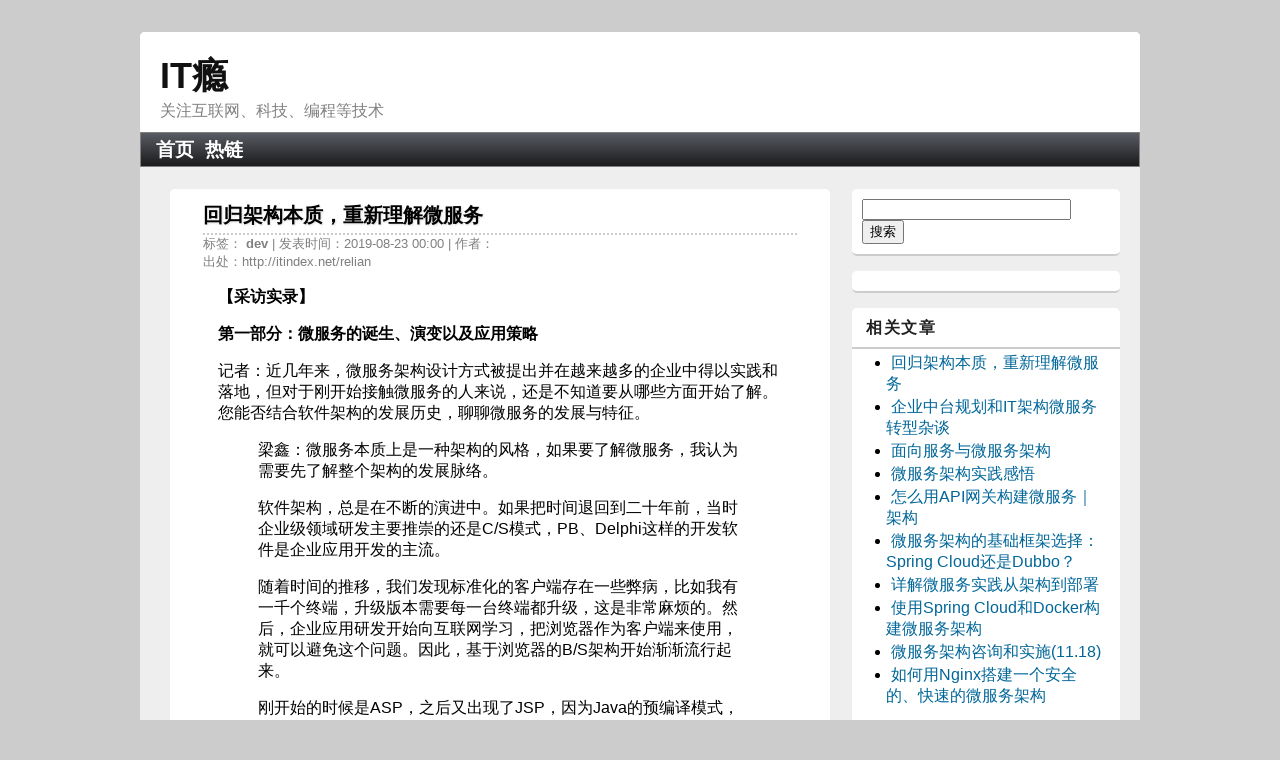

--- FILE ---
content_type: text/html;charset=UTF-8
request_url: https://itindex.net/detail/59974-%E5%9B%9E%E5%BD%92-%E6%9E%B6%E6%9E%84-%E6%9C%AC%E8%B4%A8
body_size: 15046
content:
<!DOCTYPE html PUBLIC "-//W3C//DTD XHTML 1.0 Transitional//EN" "http://www.w3.org/TR/xhtml1/DTD/xhtml1-transitional.dtd"><html xmlns="http://www.w3.org/1999/xhtml"><head><link type="text/css" rel="stylesheet" href="/assets/7100a066c2cfdf6/tapestry/default.css"></link><title>回归架构本质，重新理解微服务 | IT瘾</title><meta content="text/html; charset=UTF-8" http-equiv="Content-Type"></meta><meta content="width=device-width, initial-scale=1.0" name="viewport"></meta><link href="/assets/7100a066c2cfdf6/ctx/assets/general.css" type="text/css" rel="stylesheet"></link><link href="/feed.jsp" title="RSS" type="application/rss+xml" rel="alternate"></link><meta content="回归架构本质，重新理解微服务,dev , IT社区推荐资讯 " name="description"></meta><meta content="dev ,回归 架构 本质 " name="keywords"></meta><script type="text/javascript">

  var _gaq = _gaq || [];
  _gaq.push(['_setAccount', 'UA-27143924-1']);
  _gaq.push(['_trackPageview']);

  (function() {
    var ga = document.createElement('script'); ga.type = 'text/javascript'; ga.async = true;
    ga.src = ('https:' == document.location.protocol ? 'https://ssl' : 'http://www') + '.google-analytics.com/ga.js';
    var s = document.getElementsByTagName('script')[0]; s.parentNode.insertBefore(ga, s);
  })();

</script><script>
var _hmt = _hmt || [];
(function() {
  var hm = document.createElement("script");
  //hm.src = "//hm.baidu.com/hm.js?78efaa073c913f69a4024167a777cdfd";
  //var s = document.getElementsByTagName("script")[0]; 
  //s.parentNode.insertBefore(hm, s);
})();
</script><script async="async" data-cfasync="false" src="//inpagepush.com/400/3499010" type="text/javascript"></script><meta content="Apache Tapestry Framework (version 5.2.6)" name="generator"></meta></head><body><div id="container"><div id="header"><div class="head"><div class="sitename"><a shape="rect" href="https://itindex.net/">IT瘾</a></div><div>关注互联网、科技、编程等技术</div></div><div id="nav"><ul><li><a shape="rect" href="/">首页</a></li><li><a shape="rect" href="/relian/">热链</a></li></ul></div></div><div id="pagebody"><div id="mainbody"><div id="postbody"><h1>回归架构本质，重新理解微服务</h1><div class="itemOrigin" title="微服务 架构 服务 sia 中台 ">
标签：
<strong>
dev
</strong>
| 发表时间：2019-08-23 00:00 | 作者： </div><div class="itemOrigin" title="http://itindex.net/admin/pagedetail/1505114">
出处：http://itindex.net/relian</div><div><div class="cbody"><!--
				<div style="float:left;padding-right:5px">

				</div>
				--> <p>  <strong>【采访实录】</strong></p> <p>  <strong>第一部分：微服务的诞生、演变以及应用策略</strong></p> <p>记者：近几年来，微服务架构设计方式被提出并在越来越多的企业中得以实践和落地，但对于刚开始接触微服务的人来说，还是不知道要从哪些方面开始了解。您能否结合软件架构的发展历史，聊聊微服务的发展与特征。</p> <blockquote>  <p>梁鑫：微服务本质上是一种架构的风格，如果要了解微服务，我认为需要先了解整个架构的发展脉络。</p>  <p>软件架构，总是在不断的演进中。如果把时间退回到二十年前，当时企业级领域研发主要推崇的还是C/S模式，PB、Delphi这样的开发软件是企业应用开发的主流。</p>  <p>随着时间的推移，我们发现标准化的客户端存在一些弊病，比如我有一千个终端，升级版本需要每一台终端都升级，这是非常麻烦的。然后，企业应用研发开始向互联网学习，把浏览器作为客户端来使用，就可以避免这个问题。因此，基于浏览器的B/S架构开始渐渐流行起来。</p>  <p>刚开始的时候是ASP，之后又出现了JSP，因为Java的预编译模式，让性能有了非常大的提升，随后基于Java语言的J2EE架构就变得越来越流行。至此，架构经历了从传统的C/S模式到B/S模式的转变。</p>  <p>B/S架构初期基本都是单体架构，各个系统比较独立，他们之间往往不需要进行交互，即使存在一些交互，也大多是数据层面的。那个阶段ETL工具发展得很快，就是为了解决这样的数据孤岛问题。</p>  <p>随着企业应用越来越多，系统之间相互的关系也越来越密切，系统之间实时交互访问的需求也越来越多。这个时候工程师们发现，不管是什么语言开发的软件，基本都支持一种叫做XML的语言，于是提出一种实时交互的技术解决方案：通过XML语言来进行企业应用系统之间的远程调用。由此，SOA的概念被提了出来，WebService开始流行。</p>  <p>当第二波互联网浪潮来临后，很多公司为了适应更加灵活的业务发展，用基于HTTP协议和Restful的架构风格替代了原先笨重的WebService，简洁清晰的JSON替代了XML。同时SOA架构中常常采用服务总线技术，无疑是给系统架构增加了一个异常麻烦的瓶颈。如果使用注册和发现的机制，让服务进程之间直接进行调用，更适合企业应用的发展。这就是微服务架构从技术方面来说的历史脉络。</p>  <p>在《微服务设计》中界定微服务有两个基本原则：松耦合&amp;高内聚。即“把因相同因素变化的事情聚集在一起，把因不同因素变化的事情区隔开来。”至于微服务大小的划分并没有统一的标准，通俗地说，就是你觉得它的大小差不多，同时符合“松耦合&amp;高内聚”的原则就可以。</p>  <p>微服务有很多的好处，大致列举一些。</p>  <ul>   <li>    <p>异构：微服务可以帮助我们轻松采用不同的技术，并且理解这些新技术的好处。尝试新技术通常伴随着风险，但如果把服务切得很小了，总会存在一些点让你可以选择一个风险最小的服务采用新技术，并降低风险。</p></li>   <li>    <p>弹性：很明显，微服务可以很好地处理服务不可用和功能降级的问题，因为它可以形成很多个节点。</p></li>   <li>    <p>隔离：微服务架构将系统分解为独立运行单元，给系统带来更好的隔离性，独立的微服务在发生异常时更容易定位和隔离问题，隔离性也是服务扩展性的基础。</p></li>   <li>    <p>扩展：庞大的单体服务只能作为一个整体进行扩展，即使系统中只有一小部分模块存在性能问题，也需要对整个系统进行扩展。而微服务架构可以根据性能需要对不同的模块进行水平扩展。</p></li>   <li>    <p>部署简单：在微服务架构中，各个服务的部署是独立的，这样就可以更快地对特定部分的代码进行部署。服务出现问题也更容易快速回滚，同时敏捷的交付和部署带来了更好的业务需求响应体验。</p></li>   <li>    <p>灵活：在微服务架构中，系统会开放很多接口供外部使用，当情况发生改变时，可以使用不同的方式构建应用。把单体应用分解成多个微服务，可以达到可复用、可组合的目的。</p></li></ul></blockquote> <p>记者：据悉，您之前发表过一篇文章“公司为什么需要建立一套统一的开发框架？”，您认为公司建立统一开发框架是为了解决什么问题？</p> <blockquote>  <p>梁鑫：这是一个仁者见仁智者见智的问题，每个人的出发点都不一样，有的人可能主张需要统一，有的人则可能排斥统一，结合我的经历和实践来看，我认为公司是需要建立统一开发框架的。</p>  <p>近十年，互联网的发展颠覆了很多传统行业，很多新兴公司如雨后春笋般的冒了出来，它们的业务增长非常快，公司规模也越来越大。这得益于中国经济的高速增长和互联网的快速发展。但这种高速的发展过程中伴随而来的是不可忽视的弊端：</p>  <ul>   <li>    <p>弊端一：自我繁衍</p></li></ul>  <p>在公司快速的发展过程中，往往会出现这样一个链条。新增一块业务 —&gt; 招聘一位高级技术人员 —&gt; 围绕这位同事组建一支技术团队 —&gt; 该业务基本由这只团队负责，然后就形成了一个闭环。当需要跟其他业务进行交互时，经常是技术负责人之间自行决定。这就形成了自我繁衍的状态。</p>  <ul>   <li>    <p>弊端二：管控壁垒</p></li></ul>  <p>随着业务规模的快速发展，这个团队很快形成了一个部门，团队决策者通常会从自身利益考量，希望尽量减少对外部门的依赖，无论是技术选型、规范建立、组件选取、运行环境都能够自行掌控。</p>  <ul>   <li>    <p>弊端三：断崖效应</p></li></ul>  <p>当这样的技术氛围一旦形成，单个员工对单个项目的影响就会变的非常巨大。一个产品经常会因为一两个核心员工的离职难以为继，最后不得不重新开发新的产品。</p>  <ul>   <li>    <p>弊端四：资源浪费</p></li></ul>  <p>当每个团队都在试图构建自己完整的研发流程时。中间的技术研究、产品研发、运维管理就会出现非常多的资源浪费。</p>  <ul>   <li>    <p>弊端五：难以考核</p></li></ul>  <p>怎么衡量一个川菜厨师和一个鲁菜厨师谁更优秀？当每个团队都是一个闭环，采用不同技术栈、不同的技术组件、不同的维护方式和规范时，已经无法从产出效率来判断一个团队的绩效，KPI 指标也就非常难以设立。</p>  <p>建立一套公司级的统一的开发平台可以有效解决上述问题。从技术层面来讲，如果可以形成公司级别的统一开发平台，会在实际的生产过程中带来非常大的收益。</p>  <ul>   <li>    <p>首先，避免了重复性技术研究，节约了人力成本。在项目组之下构建一个基础的开发架构平台，把技术共性问题提炼出来，交给一个专门团队负责处理，让项目组把精力投入到业务中。</p></li>   <li>    <p>其次，标准化了技术规范，提升了产品项目质量。做工程要千人一面，而不要千人千面。采用统一的开发平台后，在技术栈、技术组件、技术实现方案，甚至在代码规范上，就能形成标准化的技术输出模式，标准化带来的效果不仅仅是开发效率的快速提升，还有产品质量的大幅提升。</p></li>   <li>    <p>再次，可以进行技术沉淀，提升公司整体的技术能力，避免陷入一个人的能力决定一个项目。技术的进步来源于不断的技术积累和沉淀，建立公司级别的统一开发框架（平台），项目团队基于该平台进行自身项目的研发，不再需要关注于底层技术实现，只需要关注业务即可。而且，专注于平台的同事为了更好地满足项目组的技术需求，对平台进行不断的改进，从而达到技术积累和沉淀的目标。</p></li>   <li>    <p>最后，可以对研发的投入和产出进行衡量，对研发团队进行有效管理和考核。当基于同一开发平台的标准化技术规范建立起来后，对业务功能的代码实现就可以进行相对有效的评估和考量，可以避免因为技术实现差异而出现的种种问题。这对KPI的制定和考核是一个巨大的帮助。</p></li></ul>  <p>我从前年提出这样的一个思想，通过一年多的努力，已经在公司有了一定的成果。我们的统一开发平台定位于技术层面，其主要目的是为统一公司内相关产品研发和项目实施使用的技术架构和开发工具，有效提高统一技术支持力度，形成持续的技术积累手段，提升技术人员的利用率并降低对人员的依赖性，最终提升软件的规模化、流水线式的生产能力。</p></blockquote> <p>记者：最近“Spring Boot”、“Spring Cloud”等词总被提及，这些新的框架集合方案与传统的微服务框架相比有哪些优势？结合您的经验来看，您认为微服务未来的发展走向可能是什么？</p> <blockquote>  <p>梁鑫：我是公司内部较早研究Spring Cloud 技术栈的人，也是Spring Cloud中国社区的成员。Spring Cloud是在2017年一跃成为最流行的微服务开发框架。但是，这里有一个需要辩证看待的问题。“不是说使用了Spring Cloud框架就实现了微服务架构，具备了微服务架构的优势”，正确的理解应该是“使用Spring Cloud框架开发微服务架构系统，使系统具备微服务架构的优势。”</p>  <p>Spring Cloud之所以能从其他框架中脱颖而出成为最火的框架，得益于其本身体系的完整性。这一点通过下图Spring Cloud、Dubbo和ServiceComb的对比可以比较直观地了解到。</p>  <p>   <img alt="" src="http://college.creditease.cn/resources/upload/image/20180910/1536567146636078512.jpg"></img></p>  <p>另外，Spring在中国有广泛的群众基础，我也比较推崇这种“约定大于配置”的研发思想，不需要完全依赖标准化的东西。</p>  <p>我不敢妄谈微服务架构的未来走向。立足当下，我认为目前Spring Cloud+Docker容器化的技术是用于微服务架构的一个比较好的选择。我比较认可一个很有趣的说法是“基因架构”，意思是：架构从诞生之初就是为了改变的，所以你的架构越容易改变就越好。我觉得架构的未来会向这条路发展。</p>  <p>我们的统一开发平台的建设就是基于Spring Cloud技术栈。</p></blockquote> <p>记者：今年在软件研发行业比较热门的话题是“中台”，在架构层面也有人提出来要做微服务中台，对此您怎么看？</p> <blockquote>  <p>梁鑫：去年一个综艺节目带火了一句话，“盘它”。节目里有一句 “干干巴巴的，麻麻赖赖的，一点都不圆润，盘他！”。 后来说到什么就盘什么，也不管是什么东西，能不能握在手中，反正盘就是了。听起来是不是特别有魔性，然后就有了“万物皆可盘”这个段子。这本身其实只是一种调侃的讲法，也并不会真的有人看到什么就盘什么。有意思的是任何事情都可以再认真往深处想一想，你会不会也犯一些看似荒唐的错误呢？</p>  <p>今年技术圈最火的一个名词就是“中台”，套用到这儿就变成了“万物皆可中台”，一个名词到处套，我认为很多公司应该避免盲目跟风，让“中台”成为名词陷阱。</p>  <p>面对一个新的技术或趋势，我们要先了解其来源和根本。中台的来源需要回溯到阿里。2015年阿里巴巴集团启动了中台战略，目标是要构建符合互联网大数据时代的，具有创新性、灵活性的‘大中台、小前台’的机制，即作为前台的一线业务会更敏捷、更快速地适用瞬息万变的市场，而中台将集合整个集团的运营数据能力、产品技术能力，对各前台业务形成强有力的支撑.</p>  <p>那阿里集团为什么要建立一个‘大中台、小前台’的架构呢？《企业IT架构转型之道——阿里巴巴中台战略思考与架构实战》一书对此有详细介绍。从阿里共享业务事业部的发展史说起，起初，阿里只有一个淘宝事业部，后来成立了天猫事业部，此时淘宝的技术团队同时支撑着这两个事业部。当时的淘宝和天猫的电商系统像我们很多大型企业的一样是分为两套独立的烟囱式体系，两套体系中都包含的有商品、交易、支付、评价、物流等功能。因为上述原因，阿里集团又成立了共享业务事业部，其成员主要来自之前的淘宝技术团队，同时将两套电商业务做了梳理和沉淀，将两个平台中公共的、通用的业务功能沉淀到共享事业部，避免重复建设和维护。</p>  <p>作为一个拥有10多年编程经验的老兵，我经常思考的一个问题就是系统发展的规律，透过其形领会其意，回顾架构的发展，我认为可以总结出一点：“快”。当然这个快是有前提的，比如正确率、资源限制，要在稳定、尽量减少资源消耗的情况下求快。</p>  <p>“快”可以再次分解，从开发的角度来看，编写代码要快、开发要快、功能测试要快、环境部署要快、服务启停要快；从生产的角度来看，程序运行的速度要快、高并发之下还是要快等。</p>  <p>微服务架构之所以流行，因为把服务拆小了，可以高度复用，不用经常编写和修改代码，节省了非常多的时间；容器化技术之所以流行，因为容器化技术可以使得生产环境和测试环境一致，节省了大量的环境部署时间、减少了出错的可能性，还可以随意增加容器节点，增强业务处理能力，保证高并发下的快速响应。分布式架构也是如此，微服务架构其实就是分布式架构的一种演化。万变不离其宗，都是追求“快”。</p>  <p>回到“中台”这个话题，建设中台的目标是避免重复建设和维护，快速响应需求。后台和平台的系统比较稳定，一般不轻易发生变化，而且从稳定性考虑，应该尽量减少后台和平台系统更新的次数，前端系统因为要适用用户的需求而不断变化，这样前台和后台在对接时就产生了一个求变一个求不变的矛盾，这时我们希望在两者之间建立一个中间平台，把前端后台可重复利用的东西集中到这个中间平台来，重新封装组合对外提供服务，这是符合“快”的思想的。</p>  <p>这是中台的来源和根本，企业在建设中台之前，一定要先了解这些，看所要建设的中台是否符合“避免重复建设和维护”的思想，是否符合“快”的原则。</p></blockquote> <p>  <strong>第二部分：微服务在业务中的应用需要解决的关键问题</strong></p> <p>记者：宜信在今年开源了微服务任务调度平台SIA-TASK，这个平台在宜信技术团队内部有广泛的应用，开源后也得到了很多开发者的支持。您能否介绍一下这个平台的设计思路以及核心功能？（设计开发这个平台想要解决什么问题）</p> <blockquote>  <p>梁鑫：前面谈到中台，其实我认为“中台”只是一个名称而已，只要符合“避免重复建设和维护”和“快”两个原则，叫什么都可以，比如我们的微服务调度平台SIA-TASK，就是一个很像中台的系统。</p>  <p>介绍SIA-TASK的设计思想之前，我先介绍一下它的背景。无论是互联网应用或者企业级应用，都充斥着大量的批处理任务。常常需要一些任务调度系统帮助开发者解决问题。随着微服务化架构的逐步演进，单体架构逐渐演变为分布式、微服务架构。很多原先的任务调度平台已经不能满足业务系统的需求，于是出现了一些基于分布式的任务调度平台。这些平台各有其特点，也各有不足之处，比如不支持任务编排、与业务高耦合、不支持跨平台等问题，不符合新一代微服务架构的需求，因此我们开发了微服务任务调度平台（SIA-TASK）。</p>  <p>SIA-TASK 使用 SpringBoot 体系作为架构选型，基于Quartz及Zookeeper进行二次开发，支持相应的特性功能，SIA-TASK 的逻辑架构图如下图所示：</p>  <p>   <img alt="" src="http://college.creditease.cn/resources/upload/image/20190529/1559120088484002500.png"></img></p>  <p>SIA-TASK是任务调度平台的一站式解决方案，契合当前微服务架构模式，具有跨平台，可编排，高可用，无侵入，一致性，异步并行，动态扩展，实时监控等特点。</p>  <p>了解任务调度平台，需要先了解任务调度。任务大致分为三种，定期执行的任务；隔固定时间执行但不可并发的任务；每隔固定时间执行的但是可以并发的任务。任务之间还可能存在一些次序关系，比如：串行、并行、分支等。</p>  <p>当我们进行任务调度的时候，常常会发生以下的一些问题。</p>  <ul>   <li>    <p>遗忘，一个项目有跑批任务，项目下线后跑批流程还在继续，直到产生的日志把磁盘空间占满了才发现；</p></li>   <li>    <p>单点，某个项目的跑批流程一直单点，机器故障后，流程停止运行；</p></li>   <li>    <p>依赖，某个项目的跑批流程A和B有依赖关系，只能设置两个任务的时间错开，如果发生A延时，需要手工处理出错数据。</p></li></ul>  <p>我们在设计SIA-TASK的时候，将平台和项目组运行割裂开来。SIA-TASK包括五大模块，任务执行器，即真正业务逻辑需要跑批的业务，属于项目组，项目组在启动的时候会把执行的任务暴露成一个服务，这个服务注册到任务注册中心来；任务注册中心拿到一个任务，并将它存储到持久存储的数据库里，同时进行编排，编排成有依赖关系的任务；最后任务调度中心拿到任务编排中心里已经编排好的需要执行的任务，进行远程调用。</p>  <p>在整个过程中，任务调度、编排、执行与项目组是分开的，项目组只需要关心任务调度的业务逻辑代码，剩下的都在SIA-TASK平台执行，相当于把每个项目任务都原子化了，都变成了一个个微服务。</p>  <p>只把业务逻辑留在项目组，调度、编排、执行归类到平台中，所有需要代码处理的东西都通过配置化的方式实现，也符合中台“避免重复建设的维护”的思想。</p>  <p>SIA-TASK目前已经开源，具体的设计思想和功能以及部署操作可以在GitHub查看，地址： https://github.com/siaorg/sia-task</p></blockquote> <p>记者：微服务任务调度平台（SIA-TASK）适用于哪些场景?</p> <blockquote>  <p>梁鑫：SIA-TASK是基于HTTP协议的进行远程调度的，实际业务中高并发的调度处理支持肯定是不够理想的。如果业务是高并发的、每秒钟需要唤醒几千几万个任务的场景就不太适合使用SIA-TASK。除此之外，其他所有场景几乎都可使用SIA-TASK。</p></blockquote> <p>  <br /></p> <p>  <strong>◆ ◆ ◆  ◆ ◆</strong></p> <p>发现文章有错误、对内容有疑问，都可以通过关注宜信技术学院微信公众号（CE_TECH），在后台留言给我们。我们每周会挑选出一位热心小伙伴，送上一份精美的小礼品。快来扫码关注我们吧！</p> <p>  <strong>   <img alt="&#26411;&#23614;&#24341;&#23548;1.png" src="http://college.creditease.cn/resources/upload/image/20190508/1557297711116074960.png" title="1557297711116074960.png"></img></strong></p></div></div></div><div class="relate"><h3>相关 [回归 架构 本质] 推荐：</h3><div class="post"><h2><a title="回归架构本质，重新理解微服务" href="/detail/59974-%E5%9B%9E%E5%BD%92-%E6%9E%B6%E6%9E%84-%E6%9C%AC%E8%B4%A8">回归架构本质，重新理解微服务</a></h2>
-  - IT瘾-dev
<div>第一部分：微服务的诞生、演变以及应用策略. 记者：近几年来，微服务架构设计方式被提出并在越来越多的企业中得以实践和落地，但对于刚开始接触微服务的人来说，还是不知道要从哪些方面开始了解. 您能否结合软件架构的发展历史，聊聊微服务的发展与特征. 梁鑫：微服务本质上是一种架构的风格，如果要了解微服务，我认为需要先了解整个架构的发展脉络. </div></div><div class="post"><h2><a title="微信电商只是个伪命题？是时候回归商品的本质了" href="/detail/49225-%E5%BE%AE%E4%BF%A1-%E7%94%B5%E5%95%86-%E5%91%BD%E9%A2%98">微信电商只是个伪命题？是时候回归商品的本质了</a></h2>
-  - 互联网分析沙龙
<div>微信电商热火朝天，微信朋友圈卖货的号称月入千万，微信大号动则十万粉丝，微店、拍拍、京东争相举起皇室正宗的牌匾开始准备反淘宝复QQ，微信风头正劲，做电商的人们开始蠢蠢欲动，纷纷想扮猪吃老虎，去做风口上的那头猪；. 于是乎，狂风乱作，群魔乱舞，据说开个课讲讲微信电商，吐点干渣，比如换成美女头像加附近的人，可以叫价一万；据说微信自媒体软文一篇，叫价五千；据说建个微信商城叫价十万，其实只是一个wap站. </div></div><div class="post"><h2><a title="回归" href="/detail/18035-%E5%9B%9E%E5%BD%92">回归</a></h2>
- ZX - Reborn
<div>这学期开始的很不情愿，似乎每次开学前都觉得自己还没有准备好，都觉得应该再收收心. 总是这样，急匆匆地，定不下心. 这两天回归到该有的状态了，脚步开始匆忙，早上起床开始不怎么拖拉，开始慢慢把睡觉时间往前移...就是心理课从来都不能在课前把该读的读掉.... 新的学期，所有的课我都很喜欢. 这是这学期到现在收获最大的一门课. </div></div><div class="post"><h2><a title="Quipster : Check-In 的回归" href="/detail/12512-quipster-check-in">Quipster : Check-In 的回归</a></h2>
- Mir_lww - 爱范儿 · Beats of Bits
<div>当 Check-In 渐渐沦为打折券的傀儡，Quipster 却在思考如何让 Check-In 变的更有意义. 为商业服务的 Check-In. 用户是如何使用 LBS 服务的. 数据表明有接近一半的用户因为希望得到优惠而 Check-In. 商铺建立签到点，和服务商协定好优惠信息然后坐等用户上门. </div></div><div class="post"><h2><a title="Kernel.org 及 Linux.com 回归" href="/detail/27658-kernel-org-linux">Kernel.org 及 Linux.com 回归</a></h2>
- beta4better - LinuxTOY
<div>Linux 内核档案站点 Kernel.org 恢复工作，Linux 基金会旗下的门户站点 Linux.com 重新上线. 恢复后的 Kernel.org 一如既往的……简洁. 不过想要重新恢复 git 使用的话，建议开发者遵循此流程. Linux.com 则带来了一些更新，包括：. 移除社区和群组模块，正在构建新的社交模块. </div></div><div class="post"><h2><a title="诗意的回归" href="/detail/31050-%E5%9B%9E%E5%BD%92">诗意的回归</a></h2>
- 芸窗 - 博客李淼
<div>我是新晋诗人，每到宣布诺奖的那个礼拜，总是期待某个诗人能获奖. 博彩公司每年也开出赔率，近几年都是诗人最被看好，例如叙利亚诗人阿多尼斯，例如瑞典诗人特朗斯罗默. 特朗斯特罗默获奖，应该是毫无争议的. 这位诗人，早已被众多诗人“同行”公认为大师，从1954年发表第一本诗集《十七首诗》开始，每隔几年就出一本诗集. </div></div><div class="post"><h2><a title="架构" href="/detail/59864-%E6%9E%B6%E6%9E%84">架构</a></h2>
-  - IT瘾-dev
<div>网关：Nginx、Kong、Zuul. 缓存：Redis、MemCached、OsCache、EhCache. 搜索：ElasticSearch、Solr. 熔断：Hystrix、resilience4j. 负载均衡：DNS、F5、LVS、Nginx、OpenResty、HAproxy. 注册中心：Eureka、Zookeeper、Redis、Etcd、Consul. </div></div><div class="post"><h2><a title="对线性回归，logistic回归和一般回归的认识 - JerryLead - 博客园" href="/detail/57627-%E7%BA%BF%E6%80%A7%E5%9B%9E%E5%BD%92-logistic-%E5%9B%9E%E5%BD%92">对线性回归，logistic回归和一般回归的认识 - JerryLead - 博客园</a></h2>
-  - 
<div>     【转载时请注明来源】：.      2011年2月27日.      作为一个机器学习初学者，认识有限，表述也多有错误，望大家多多批评指正.       本报告是在学习斯坦福大学机器学习课程前四节加上配套的讲义后的总结与认识. 前四节主要讲述了回归问题，回归属于有监督学习中的一种方法. 该方法的核心思想是从连续型统计数据中得到数学模型，然后将该数学模型用于预测或者分类. </div></div><div class="post"><h2><a title="离线功能回归Gmail" href="/detail/20867-%E7%A6%BB%E7%BA%BF-%E5%8A%9F%E8%83%BD-%E5%9B%9E%E5%BD%92">离线功能回归Gmail</a></h2>
- Myheimu - 驱动之家新闻_最新新闻
<div>千呼万唤始出来──用这句话形容离线版Gmail、Google Docs 和 Google Calendar一点不为过，尤其是在Google一刀切取消了以前用于离线的Google Gears之后，大家就一直在等待一个离线版的应用解决方案，在Chromebook发布之后其意义更加重大. 今天Google终于宣布了可让Chrome实现离线的网页应用Gmail Offline ，该应用完全基于HTML5打造，界面则基于Gmail的平板界面（这是最让人不满的），在你没有网络连接的情况下，通过Chrome打开这个离线网页应用，即可管理自己的Gmail邮件了. </div></div><div class="post"><h2><a title="线性回归与逻辑回归 - CSDN博客" href="/detail/57628-%E7%BA%BF%E6%80%A7%E5%9B%9E%E5%BD%92-%E9%80%BB%E8%BE%91%E5%9B%9E%E5%BD%92-csdn">线性回归与逻辑回归 - CSDN博客</a></h2>
-  - 
<div>七月在线4月机器学习算法班课程笔记——No.5. 　　回归算法是一种通过最小化预测值与实际结果值之间的差距，而得到输入特征之间的最佳组合方式的一类算法. 对于连续值预测有线性回归等，而对于离散值/类别预测，我们也可以把逻辑回归等也视作回归算法的一种. 　　线性回归与逻辑回归是机器学习中比较基础又很常用的内容. </div></div></div></div><div id="sidebar"><div class="sidebar"><form enctype="application/x-www-form-urlencoded" method="get" action="/search.jsp" name="search"><input type="text" size="24" name="q"></input><input name="s" value="搜索" type="submit"></input></form></div><div class="sidebar"><!-- 
					<div id="ad">
						<script type="text/javascript">
							/*右侧*/
							var cpro_id = "u1896355";
						</script>
						<script src="http://cpro.baidustatic.com/cpro/ui/c.js" type="text/javascript"></script>
					
			   		</div>	
			 --></div><div class="sidebar"><h4>相关文章</h4><ul><li><a title="回归架构本质，重新理解微服务" href="/detail/59974-%E5%9B%9E%E5%BD%92-%E6%9E%B6%E6%9E%84-%E6%9C%AC%E8%B4%A8">回归架构本质，重新理解微服务</a></li><li><a title="企业中台规划和IT架构微服务转型杂谈" href="/detail/61183-%E4%BC%81%E4%B8%9A-%E4%B8%AD%E5%8F%B0-%E8%A7%84%E5%88%92">企业中台规划和IT架构微服务转型杂谈</a></li><li><a title="面向服务与微服务架构" href="/detail/49320-%E6%9C%8D%E5%8A%A1-%E5%BE%AE%E6%9C%8D%E5%8A%A1-%E6%9E%B6%E6%9E%84">面向服务与微服务架构</a></li><li><a title="微服务架构实践感悟" href="/detail/53628-%E5%BE%AE%E6%9C%8D%E5%8A%A1-%E6%9E%B6%E6%9E%84-%E5%AE%9E%E8%B7%B5">微服务架构实践感悟</a></li><li><a title="怎么用API网关构建微服务｜架构" href="/detail/55058-api-%E7%BD%91%E5%85%B3-%E5%BE%AE%E6%9C%8D%E5%8A%A1">怎么用API网关构建微服务｜架构</a></li><li><a title="微服务架构的基础框架选择：Spring Cloud还是Dubbo？" href="/detail/56303-%E5%BE%AE%E6%9C%8D%E5%8A%A1-%E6%9E%B6%E6%9E%84-%E5%9F%BA%E7%A1%80">微服务架构的基础框架选择：Spring Cloud还是Dubbo？</a></li><li><a title="详解微服务实践从架构到部署" href="/detail/57140-%E5%BE%AE%E6%9C%8D%E5%8A%A1-%E5%AE%9E%E8%B7%B5-%E6%9E%B6%E6%9E%84">详解微服务实践从架构到部署</a></li><li><a title="使用Spring Cloud和Docker构建微服务架构" href="/detail/57326-spring-cloud-docker">使用Spring Cloud和Docker构建微服务架构</a></li><li><a title="微服务架构咨询和实施(11.18)" href="/detail/57690-%E5%BE%AE%E6%9C%8D%E5%8A%A1-%E6%9E%B6%E6%9E%84-%E5%92%A8%E8%AF%A2">微服务架构咨询和实施(11.18)</a></li><li><a title="如何用Nginx搭建一个安全的、快速的微服务架构" href="/detail/58267-nginx-%E5%BB%BA%E4%B8%80-%E5%AE%89%E5%85%A8">如何用Nginx搭建一个安全的、快速的微服务架构</a></li></ul></div><div class="sidebar"><h4>订阅</h4><div id="sub"><ul><li><a shape="rect" class="rss" title="RSS" href="/feed.jsp">RSS</a></li></ul></div></div><!--
			<div class="sidebar">
					<div id="ad2">

			   		</div>	
			</div>
--></div></div><div id="footer"><hr/><div id="site_nav"><ul><li>©2013 Powered by <a shape="rect" href="https://itindex.net/">ITIndex</a></li><li><a shape="rect" href="/blog">博客</a></li><li><a shape="rect" href="/about">关于</a></li></ul></div><div class="copy"><a shape="rect" href="https://itindex.net/">IT瘾</a> 坚持分享优质有趣的原创文章，并保留作者信息和版权声明，任何问题请联系：<a href="/cdn-cgi/l/email-protection" class="__cf_email__" data-cfemail="335a47524156521d505d73545e525a5f1d505c5e">[email&#160;protected]</a>。
</div></div></div><script data-cfasync="false" src="/cdn-cgi/scripts/5c5dd728/cloudflare-static/email-decode.min.js"></script><script type="text/javascript">


//document.getElementById("ad").innerHTML='推荐：<a shape="rect" target="_blank" href="http://www.brandstroy.com/files/webpage.html">应用开发托管服务</a>';
</script><script src="/assets/7100a066c2cfdf6/ctx/assets/v.js" type="text/javascript"></script><script defer src="https://static.cloudflareinsights.com/beacon.min.js/vcd15cbe7772f49c399c6a5babf22c1241717689176015" integrity="sha512-ZpsOmlRQV6y907TI0dKBHq9Md29nnaEIPlkf84rnaERnq6zvWvPUqr2ft8M1aS28oN72PdrCzSjY4U6VaAw1EQ==" data-cf-beacon='{"version":"2024.11.0","token":"950e838be8064d1fb7256cdbe17ad455","r":1,"server_timing":{"name":{"cfCacheStatus":true,"cfEdge":true,"cfExtPri":true,"cfL4":true,"cfOrigin":true,"cfSpeedBrain":true},"location_startswith":null}}' crossorigin="anonymous"></script>
</body></html>